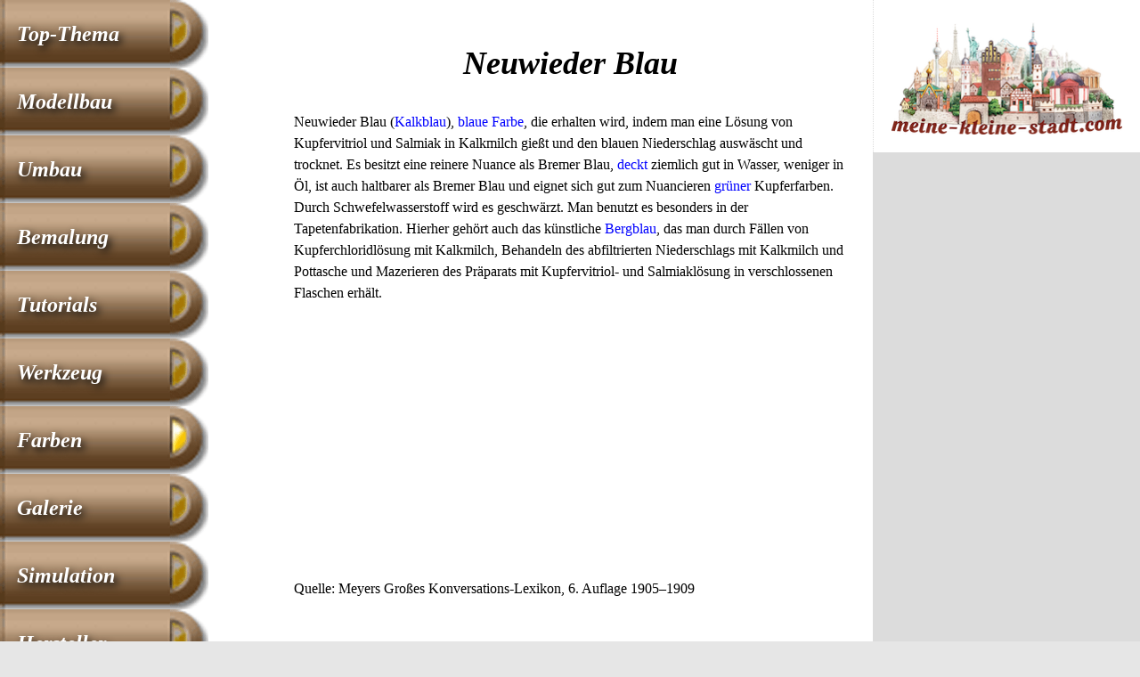

--- FILE ---
content_type: text/html
request_url: https://figuren.miniatures.de/neuwieder-blau.html
body_size: 4188
content:
<!doctype html>

<html lang="de">

<head>
	<meta charset="utf-8">
	<meta name="description" content="Neuwieder Blau">
	<meta name="keywords" content="neuwieder blau">
	<meta name="author" content="IDL Software GmbH, Darmstadt">
	<meta name="rating" content="general">
	<meta name="dcterms.audience" content="global">
	<meta name="revisit-after" content="1 month">
	<meta name="robots" content="all">
	<meta name="referrer" content="no-referrer">
	<meta name="viewport" content="width=device-width, initial-scale=1">
	<script async src="https://pagead2.googlesyndication.com/pagead/js/adsbygoogle.js?client=ca-pub-2647683576338068" crossorigin="anonymous"></script>
	<script async src="https://fundingchoicesmessages.google.com/i/pub-2647683576338068?ers=1" nonce="xjMrGSlih_prXd_mqok_ig"></script><script nonce="xjMrGSlih_prXd_mqok_ig">(function() {function signalGooglefcPresent() {if (!window.frames['googlefcPresent']) {if (document.body) {const iframe = document.createElement('iframe'); iframe.style = 'width: 0; height: 0; border: none; z-index: -1000; left: -1000px; top: -1000px;'; iframe.style.display = 'none'; iframe.name = 'googlefcPresent'; document.body.appendChild(iframe);} else {setTimeout(signalGooglefcPresent, 0);}}}signalGooglefcPresent();})();</script>
	<style>
	article,aside,details,figcaption,figure,footer,header,hgroup,main,nav,section,summary{display:block}[hidden],template{display:none}a{background:transparent}a:focus{outline:thin dotted}a:active,a:hover{outline:0}h1{font-size:2em;margin:.67em 0}abbr[title]{border-bottom:1px dotted}b,strong{font-weight:700}dfn{font-style:italic}hr{-moz-box-sizing:content-box;box-sizing:content-box;height:0}small{font-size:80%}sub,sup{font-size:75%;line-height:0;position:relative;vertical-align:baseline}sup{top:-.5em}sub{bottom:-.25em}img{width:100%;height:auto;border:0}svg:not(:root){overflow:hidden}figure{margin:0}table{border-collapse:collapse;border-spacing:0}*,::before,::after{-webkit-box-sizing:border-box;-moz-box-sizing:border-box;box-sizing:border-box}html,html a{margin:0 auto;max-width:1280px;-ms-text-size-adjust:100%;-webkit-text-size-adjust:100%;font-size:100%;-webkit-font-smoothing:antialiased}body{margin:0;font-family:Georgia,Times,"Times New Roman",serif;font-size:1em;line-height:1.5;box-shadow:7px 7px 7px #888,-4px -4px 7px #888;background-color:#E6E6E6;color:#000}.grail-layout{display:-webkit-flex;display:-ms-flexbox;display:flex;min-height:100vh;-webkit-flex-direction:column;-ms-flex-direction:column;flex-direction:column}.page-wrapper{background:#FFF;display:-webkit-flex;display:-ms-flexbox;display:flex;-webkit-flex:1 0 auto;-ms-flex:1 0 auto;flex:1 0 auto;-webkit-flex-direction:column;-ms-flex-direction:column;flex-direction:column}header{display:block;margin-bottom:1.5em}article{max-width:768px;margin:0;padding:0 1.25em;color:#000;-moz-hyphens:auto;-webkit-hyphens:auto;-ms-hyphens:auto;hyphens:auto;word-wrap:break-word}h1,h2{line-height:1.5;margin:1.25em 0 .5em;font-style:italic;font-weight:700;-ms-hyphens:none;-webkit-hyphens:none;hyphens:none}h1{font-size:2.25em}h2{font-size:1.5em}header H1,header H2{text-align:center;padding:0;margin:.9375em 0 .75em}.clear{clear:both}.float{width:100%;height:auto;float:none;margin:.25em 1.25em 1.5em 0;position:relative;top:2px;right:0}.left{margin-left:0}#bild{width:100%;margin:.5em auto 1.25em;padding:0;display:block;overflow:hidden}#bild img{width:100%;height:auto;margin:0 0 1.25em;box-shadow:none}figcaption{text-align:left;font-family:"Helvetica Condensed",Helvetica,"Arial Narrow",Arial,sans-serif;font-size:.875em;line-height:1.5;margin-bottom:1em;padding:.2em .6em;overflow:hidden}p{line-height:1.5;margin:.5em 0 1.25em}blockquote{font-size:.875em;line-height:1.375}.archive{visibility:hidden}article ul,article ol,article ul li ul,blockquote{line-height:1.5;padding:0 0 .625em 2.75em;margin:0}table{width:100%;margin:1.5em 0;font-size:.9375em;line-height:1.5;font-family:"Helvetica Condensed",Helvetica,"Arial Narrow",Arial,sans-serif;-moz-hyphens:none;-webkit-hyphens:none;-ms-hyphens:none;hyphens:none}th{max-width:100%;padding:.3em .6em;text-align:left;background:#B2B247}td{max-width:100%;padding:.3em .6em;-moz-hyphens:auto;-webkit-hyphens:auto;-ms-hyphens:auto;hyphens:auto;word-wrap:break-word}tr:nth-child(odd){background:#F5EEB8}tr:nth-child(even){background:#E8E2AE}tr{overflow:auto;clear:both}tr td:first-child{font-weight:700}address{clear:both;margin:1.5em 0;font-family:Consolas,monaco,"Courier New",Courier,monospace;font-style:normal;-ms-hyphens:none;-webkit-hyphens:none;hyphens:none}aside{background:#DCDCDC;padding:1.25em}aside img,aside figure{width:100%;height:auto;margin-bottom:1.25em}aside p{padding:.625em}aside .ads{padding:1.25em;background:#FFF;border-left:1px dotted #DCDCDC}aside .adsbygoogle{margin:0 0 1.25em}.ad-container{width:100%;aspect-ratio:4 / 1}.ad-container .adsbygoogle{width:100%;height:100%}a:link,a:visited{color:#00F;text-decoration:none}a:hover,a:focus,a:active{color:#00F;text-decoration:underline}.button{clear:both;text-align:center;margin-top:3.25em;margin-bottom:3.5em;padding:20px;text-shadow:0 -1px 0 rgba(30,30,30,0.8);-webkit-border-radius:30px;-moz-border-radius:30px;border-radius:30px;background:-webkit-linear-gradient(top,rgba(93,63,33,0.3),rgba(93,63,33,1));background:-o-linear-gradient(bottom,rgba(93,63,33,0.3),rgba(93,63,33,1));background:-moz-linear-gradient(bottom,rgba(93,63,33,0.3),rgba(93,63,33,1));background:-ms-linear-gradient(bottom,rgba(93,63,33,0.3),rgba(93,63,33,1));background:linear-gradient(to bottom,rgba(93,63,33,0.3),rgba(93,63,33,1));background-size:auto;min-width:25%;-webkit-box-shadow:3px 4px 8px rgba(50,50,50,0.75);-moz-box-shadow:3px 4px 8px rgba(50,50,50,0.75);box-shadow:3px 4px 8px rgba(50,50,50,0.75);font-style:italic;font-weight:700;font-size:1.5em;line-height:1.5}.button a:link,.button a:visited{background-size:100% auto;color:#fff;text-decoration:none;display:block}a.button{display:block;margin:.5em 0 1.25em;padding:.6em;background:#BCBCBC;border-style:solid;border-width:3px 2px 2px 3px;border-color:#D7D7D7 #4B4B4B #4B4B4B #D7D7D7;font-size:1.5em;color:#fff;font-family:"Helvetica Condensed",Helvetica,"Arial Narrow",Arial,sans-serif;text-align:center;font-weight:400;text-shadow:3px 4px 8px #000;text-decoration:none;box-shadow:3px 4px 8px rgba(0,0,0,0.6)}a.button:hover{background-color:#CCC}.button a:hover,.button a:focus,.button a:active{background-size:100% auto;color:#fff;text-decoration:underline;-moz-hyphens:none;-webkit-hyphens:none;-ms-hyphens:none;hyphens:none;word-wrap:normal;display:block}.flags img{margin:10px 0 6px 3px;width:48px;height:auto;box-shadow:3px 4px 8px rgba(0,0,0,0.6)}nav{background:#FFF;color:#FFF;font-style:italic;font-weight:700;font-size:1.5em;line-height:1.5em}nav ul li{list-style:none}nav a:link,nav a:hover,nav a:visited{color:#FFF}nav .adsbygoogle{margin:.5em 0 0}nav ul{margin:0;padding:0}nav ul > li{margin-left:0;padding:0;background-image:url(bullets/bullet.gif);background-size:234px auto;background-position:left top;background-repeat:no-repeat;text-shadow:3px 4px 8px #000;line-height:1.75em;display:block}nav ul > li > a{padding:17px .8em;display:block}nav a:hover,nav a:active,nav ul li em{background-image:url(bullets/bullet-an.gif);background-size:234px auto;background-position:left top;background-repeat:no-repeat}nav ul > li > em{padding:.2em .4em;display:block}.an{background-image:url(bullets/bullet-an.gif);background-size:234px auto;background-position:left top;background-repeat:no-repeat}.blink{background-image:url(bullets/bullet-blink.gif);background-size:234px auto;background-position:left top;background-repeat:no-repeat}nav ul a:link{text-decoration:none}footer{-webkit-flex:none;-ms-flex:none;flex:none;padding:1.25em;background-color:#CCCCA3;font-family:Consolas,monaco,"Courier New",Courier,monospace;font-style:normal;font-size:inherit;line-height:2;text-align:left;border-top:1px solid #999;border-bottom:7px solid #9acd32}footer address{margin:0}small{display:block;font-size:inherit}@media (max-width: 38em){h1{font-size:1.75em}h2{font-size:1.25em}thead{display:none}tr{overflow:auto;clear:both}td:before{content:attr(data-header);font-weight:700}td{width:100%;display:block;float:left;white-space:normal}}@media (min-width: 768px){.page-wrapper{-webkit-flex-direction:row;-ms-flex-direction:row;flex-direction:row}main{display:-webkit-flex;display:-ms-flexbox;display:flex;-webkit-flex-direction:column;-ms-flex-direction:column;flex-direction:column;-webkit-flex:1;-ms-flex:1;flex:1;padding:0;margin:0;-webkit-order:2;-ms-flex-order:2;order:2;overflow:hidden}article{-webkit-flex:1;-ms-flex:1;flex:1;margin:1.25em;-webkit-order:1;-ms-flex-order:1;order:1;max-width:566px;overflow:hidden}nav{-webkit-flex:0 0 auto;-ms-flex:0 0 auto;flex:0 0 auto;-webkit-order:1;-ms-flex-order:1;order:1;min-width:234px;max-width:234px;overflow:hidden}aside{-webkit-flex:0 0 auto;-ms-flex:0 0 auto;flex:0 0 auto;-webkit-order:2;-ms-flex-order:2;order:2;margin:0;padding:1.25em;overflow:hidden}#bild{width:300px;float:left;margin:.25em 1.25em 1.5em 0;position:relative;top:2px;right:0}.float{width:300px;height:auto;float:left;margin:.25em 1.25em 1em 0;position:relative;top:2px;right:2px}p img{float:left;margin-right:.625em;margin-bottom:.375em;position:relative;top:2px;right:2px}}@media (min-width: 800px){body{font-size:1em}article{max-width:662px}}@media (min-width: 896px){article{max-width:746px}}@media (min-width: 980px){body{font-size:1em}article{max-width:790px}nav{min-width:234px;max-width:234px}}@media (min-width: 1024px){body{font-size:1em}.page-wrapper{-webkit-flex-direction:row;-ms-flex-direction:row;flex-direction:row}main{-webkit-flex-direction:row;-ms-flex-direction:row;flex-direction:row;-webkit-flex:1;-ms-flex:1;flex:1;padding:0;margin:0;-webkit-order:2;-ms-flex-order:2;order:2;overflow:hidden}article{-webkit-flex:1;-ms-flex:1;flex:1;margin:.625em;-webkit-order:1;-ms-flex-order:1;order:1;max-width:886px;overflow:hidden}nav{-webkit-flex:1;-ms-flex:1;flex:1;-webkit-order:1;-ms-flex-order:1;order:1;min-width:234px;max-width:234px;overflow:hidden}aside{-webkit-flex:1;-ms-flex:1;flex:1;-webkit-order:2;-ms-flex-order:2;order:2;padding:0;margin:0;min-width:160px;max-width:160px}}@media (min-width: 1280px){body{font-size:1em}article{max-width:746px}nav{min-width:300px;max-width:300px}aside{min-width:300px;max-width:300px}}
	</style>
	<title>Neuwieder Blau</title>
</head>

<body class="grail-layout">

<div class="page-wrapper">

<main>

<article>

<header>

<h1>Neuwieder Blau</h1>

</header>

<p>Neuwieder Blau (<a href="kalkblau.html">Kalkblau</a>), <a href="farbe-blau.html">blaue</a> <a href="farben.html">Farbe</a>, die erhalten wird, indem man eine Lösung von Kupfervitriol und Salmiak in Kalkmilch gießt und den blauen Niederschlag auswäscht und trocknet. Es besitzt eine reinere Nuance als Bremer Blau, <a href="deckfarben.html">deckt</a> ziemlich gut in Wasser, weniger in Öl, ist auch haltbarer als Bremer Blau und eignet sich gut zum Nuancieren <a href="farbe-gruen.html">grüner</a> Kupferfarben. Durch Schwefelwasserstoff wird es geschwärzt. Man benutzt es besonders in der Tapetenfabrikation. Hierher gehört auch das künstliche <a href="bergblau.html">Bergblau</a>, das man durch Fällen von Kupferchloridlösung mit Kalkmilch, Behandeln des abfiltrierten Niederschlags mit Kalkmilch und Pottasche und Mazerieren des Präparats mit Kupfervitriol- und Salmiaklösung in verschlossenen Flaschen erhält.</p>

<!-- BEGIN responsive-weiss-blau -->
<div class="ad-container">
<script async src="https://pagead2.googlesyndication.com/pagead/js/adsbygoogle.js?client=ca-pub-2647683576338068"
     crossorigin="anonymous"></script>
<!-- responsive-weiss-blau -->
<ins class="adsbygoogle"
     style="display:block"
     data-ad-client="ca-pub-2647683576338068"
     data-ad-slot="2400946341"
     data-ad-format="auto"
     data-full-width-responsive="true"></ins>
<script>
     (adsbygoogle = window.adsbygoogle || []).push({});
</script>
</div>
<!-- END responsive-weiss-blau -->

<p>Quelle: Meyers Großes Konversations-Lexikon, 6. Auflage 1905–1909</p>

<!-- BEGIN responsive-weiss-blau -->
<div class="ad-container">
<script async src="https://pagead2.googlesyndication.com/pagead/js/adsbygoogle.js?client=ca-pub-2647683576338068"
     crossorigin="anonymous"></script>
<!-- responsive-weiss-blau -->
<ins class="adsbygoogle"
     style="display:block"
     data-ad-client="ca-pub-2647683576338068"
     data-ad-slot="2400946341"
     data-ad-format="auto"
     data-full-width-responsive="true"></ins>
<script>
     (adsbygoogle = window.adsbygoogle || []).push({});
</script>
</div>
<!-- END responsive-weiss-blau -->

<p class="button"><a href="farbe-blau.html">Blau</a></p>

</article>
 
<aside>

<a href="https://www.meine-kleine-stadt.de" target="_blank"><figure><img class="ads" src="/anzeige/meine-kleine-stadt.png" width="260" height="132" alt="Anzeige: Meine kleine Stadt"></figure></a>

<!-- BEGIN responsive olive-666633 -->
<div class="ad-container">
<script async src="//pagead2.googlesyndication.com/pagead/js/adsbygoogle.js"></script>
<!-- olive-666633 -->
<ins class="adsbygoogle"
     style="display:block"
     data-ad-client="ca-pub-2647683576338068"
     data-ad-slot="5068111949"
     data-ad-format="auto"></ins>
<script>
(adsbygoogle = window.adsbygoogle || []).push({});
</script>
</div>
<!-- END responsive olive-666633 -->

</aside>

</main>

<nav>

<ul>
<li><a href="index.html">Top-Thema</a></li>
<li><a href="modellbau.html">Modellbau</a></li>
<li><a href="umbauten.html">Umbau</a></li>
<li><a href="bemalung.html">Bemalung</a></li>
<li><a href="tutorials.html">Tutorials</a></li>
<li><a href="werkzeug.html">Werkzeug</a></li>
<li class="an"><a href="farben.html">Farben</a></li>
<li><a href="galerie.html">Galerie</a></li>
<li><a href="wargaming.html">Simulation</a></li>
<li><a href="figuren-hersteller.html">Hersteller</a></li>
<li><a href="kataloge.html">Kataloge</a></li>
<li><a href="modellbau-haendler.html" title="Figuren- und Modellbau-Händler">Händler</a></li>
<li><a href="modellbau-links.html">Links</a></li>
<li><a href="datenschutz.html">Datenschutz</a></li>
<li><a href="impressum.html">Impressum</a></li>
</ul>

</nav>

</div><!-- page-wrapper endet -->

<footer>
<small>&#107;&#108;&#97;&#117;&#115;&#46;&#115;&#99;&#104;&#117;&#108;&#116;&#104;&#101;&#105;&#115;&#64;&#109;&#105;&#110;&#105;&#97;&#116;&#117;&#114;&#101;&#115;&#46;&#100;&#101; – Publiziert: 13.01.2023 – Aktualisiert: <br>
© 2023–2026 by IDL Software GmbH, Darmstadt, Deutschland. Alle Rechte vorbehalten.</small>

<a href="https://www.kriegsspiel.de">Wargaming</a> | <a href="https://www.selfness.de">Selfness</a> | <a href="https://www.singlecoaching.de">Coaching</a> | <a href="https://www.friss-dich-fit.de">Friss dich fit!</a> | <a href="https://www.jakobsweg-deutschland.de" title="Jakobswege in Deutschland">Jakobswege</a> | <a href="https://www.tierplanet.de">TierPlanet</a> | <a href="https://www.erfolg-im-internet.com" title="Online-Marketing, SEO">Internet</a> | <a href="https://www.kulturkalender.org" title="Veranstaltungskalender">Kulturkalender</a><br>

<a href="https://www.fruehstueckstreff.de">Frühstückstreff</a> | <a href="https://www.fruehlingsfest-deutschland.de/" title="Deutsche Frühlingsfeste">Frühlingsfeste</a> | <a href="https://www.ostern-international.de" title="Deutsche Ostermärkte">Ostermärkte</a> | <a href="https://www.sommerfest-international.de/" title="Deutsche Sommerfeste">Sommerfeste</a> | <a href="https://www.herbstfest-international.de" title="Deutsche Herbstfeste">Herbstfeste</a> | <a href="https://www.weihnachtsmarkt-deutschland.de" title="Deutsche Weihnachtsmärkte">schöne Weihnachtsmärkte</a>

</footer>

</body>

</html>


--- FILE ---
content_type: text/html; charset=utf-8
request_url: https://www.google.com/recaptcha/api2/aframe
body_size: 268
content:
<!DOCTYPE HTML><html><head><meta http-equiv="content-type" content="text/html; charset=UTF-8"></head><body><script nonce="-HVOlVZ-HNE4d0o5AB3uiQ">/** Anti-fraud and anti-abuse applications only. See google.com/recaptcha */ try{var clients={'sodar':'https://pagead2.googlesyndication.com/pagead/sodar?'};window.addEventListener("message",function(a){try{if(a.source===window.parent){var b=JSON.parse(a.data);var c=clients[b['id']];if(c){var d=document.createElement('img');d.src=c+b['params']+'&rc='+(localStorage.getItem("rc::a")?sessionStorage.getItem("rc::b"):"");window.document.body.appendChild(d);sessionStorage.setItem("rc::e",parseInt(sessionStorage.getItem("rc::e")||0)+1);localStorage.setItem("rc::h",'1768969123511');}}}catch(b){}});window.parent.postMessage("_grecaptcha_ready", "*");}catch(b){}</script></body></html>